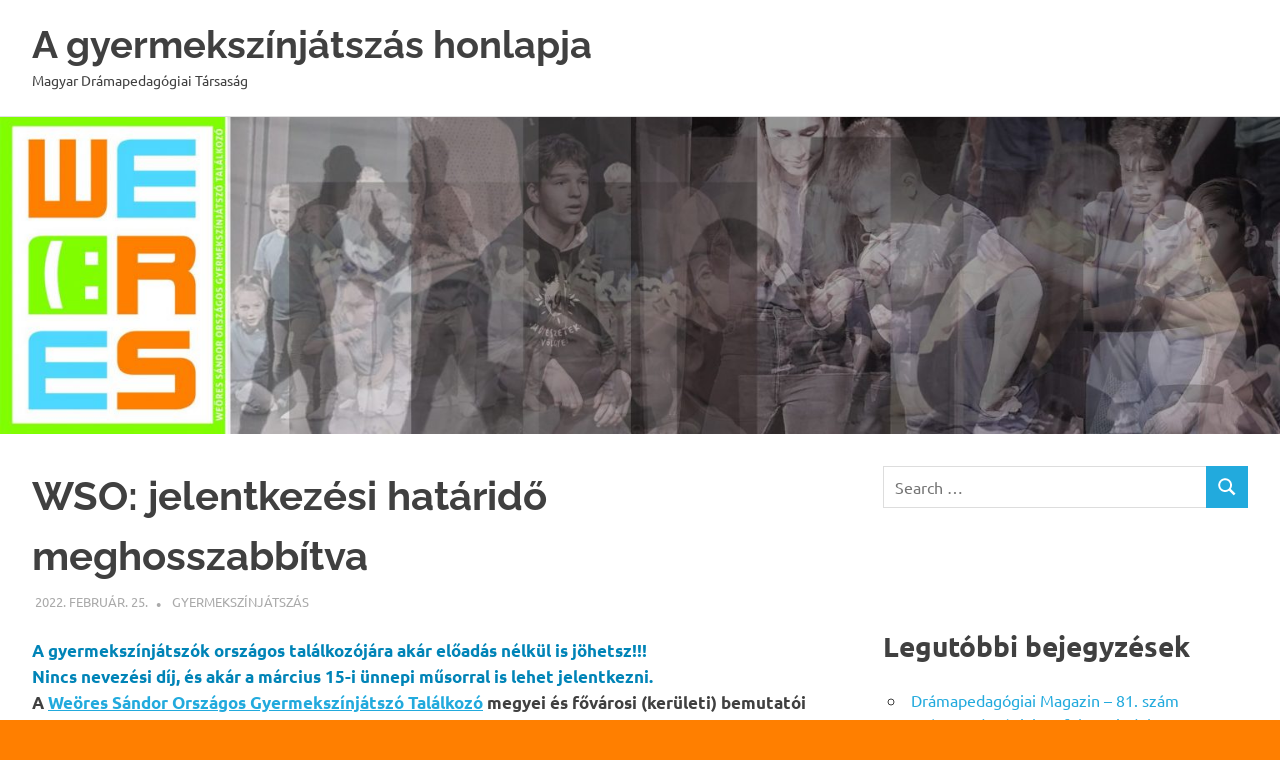

--- FILE ---
content_type: text/html; charset=UTF-8
request_url: http://wso.hu/jatek-szinjatek-akar-eloadas-nelkul-is/
body_size: 40474
content:
<!DOCTYPE html>
<html lang="hu">

<head>
<meta charset="UTF-8">
<meta name="viewport" content="width=device-width, initial-scale=1">
<link rel="profile" href="http://gmpg.org/xfn/11">
<link rel="pingback" href="http://wso.hu/xmlrpc.php">

<title>WSO: jelentkezési határidő meghosszabbítva &#8211; A gyermekszínjátszás honlapja</title>
<meta name='robots' content='max-image-preview:large' />
<link rel="alternate" type="application/rss+xml" title="A gyermekszínjátszás honlapja &raquo; hírcsatorna" href="http://wso.hu/feed/" />
<link rel="alternate" type="application/rss+xml" title="A gyermekszínjátszás honlapja &raquo; hozzászólás hírcsatorna" href="http://wso.hu/comments/feed/" />
<script type="text/javascript">
window._wpemojiSettings = {"baseUrl":"https:\/\/s.w.org\/images\/core\/emoji\/14.0.0\/72x72\/","ext":".png","svgUrl":"https:\/\/s.w.org\/images\/core\/emoji\/14.0.0\/svg\/","svgExt":".svg","source":{"concatemoji":"http:\/\/wso.hu\/wp-includes\/js\/wp-emoji-release.min.js?ver=6.1.9"}};
/*! This file is auto-generated */
!function(e,a,t){var n,r,o,i=a.createElement("canvas"),p=i.getContext&&i.getContext("2d");function s(e,t){var a=String.fromCharCode,e=(p.clearRect(0,0,i.width,i.height),p.fillText(a.apply(this,e),0,0),i.toDataURL());return p.clearRect(0,0,i.width,i.height),p.fillText(a.apply(this,t),0,0),e===i.toDataURL()}function c(e){var t=a.createElement("script");t.src=e,t.defer=t.type="text/javascript",a.getElementsByTagName("head")[0].appendChild(t)}for(o=Array("flag","emoji"),t.supports={everything:!0,everythingExceptFlag:!0},r=0;r<o.length;r++)t.supports[o[r]]=function(e){if(p&&p.fillText)switch(p.textBaseline="top",p.font="600 32px Arial",e){case"flag":return s([127987,65039,8205,9895,65039],[127987,65039,8203,9895,65039])?!1:!s([55356,56826,55356,56819],[55356,56826,8203,55356,56819])&&!s([55356,57332,56128,56423,56128,56418,56128,56421,56128,56430,56128,56423,56128,56447],[55356,57332,8203,56128,56423,8203,56128,56418,8203,56128,56421,8203,56128,56430,8203,56128,56423,8203,56128,56447]);case"emoji":return!s([129777,127995,8205,129778,127999],[129777,127995,8203,129778,127999])}return!1}(o[r]),t.supports.everything=t.supports.everything&&t.supports[o[r]],"flag"!==o[r]&&(t.supports.everythingExceptFlag=t.supports.everythingExceptFlag&&t.supports[o[r]]);t.supports.everythingExceptFlag=t.supports.everythingExceptFlag&&!t.supports.flag,t.DOMReady=!1,t.readyCallback=function(){t.DOMReady=!0},t.supports.everything||(n=function(){t.readyCallback()},a.addEventListener?(a.addEventListener("DOMContentLoaded",n,!1),e.addEventListener("load",n,!1)):(e.attachEvent("onload",n),a.attachEvent("onreadystatechange",function(){"complete"===a.readyState&&t.readyCallback()})),(e=t.source||{}).concatemoji?c(e.concatemoji):e.wpemoji&&e.twemoji&&(c(e.twemoji),c(e.wpemoji)))}(window,document,window._wpemojiSettings);
</script>
<style type="text/css">
img.wp-smiley,
img.emoji {
	display: inline !important;
	border: none !important;
	box-shadow: none !important;
	height: 1em !important;
	width: 1em !important;
	margin: 0 0.07em !important;
	vertical-align: -0.1em !important;
	background: none !important;
	padding: 0 !important;
}
</style>
	<link rel='stylesheet' id='poseidon-theme-fonts-css' href='http://wso.hu/wp-content/fonts/d3cb9918e8d2838f341c37d54090725b.css?ver=20201110' type='text/css' media='all' />
<link rel='stylesheet' id='wp-block-library-css' href='http://wso.hu/wp-includes/css/dist/block-library/style.min.css?ver=6.1.9' type='text/css' media='all' />
<link rel='stylesheet' id='classic-theme-styles-css' href='http://wso.hu/wp-includes/css/classic-themes.min.css?ver=1' type='text/css' media='all' />
<style id='global-styles-inline-css' type='text/css'>
body{--wp--preset--color--black: #000000;--wp--preset--color--cyan-bluish-gray: #abb8c3;--wp--preset--color--white: #ffffff;--wp--preset--color--pale-pink: #f78da7;--wp--preset--color--vivid-red: #cf2e2e;--wp--preset--color--luminous-vivid-orange: #ff6900;--wp--preset--color--luminous-vivid-amber: #fcb900;--wp--preset--color--light-green-cyan: #7bdcb5;--wp--preset--color--vivid-green-cyan: #00d084;--wp--preset--color--pale-cyan-blue: #8ed1fc;--wp--preset--color--vivid-cyan-blue: #0693e3;--wp--preset--color--vivid-purple: #9b51e0;--wp--preset--color--primary: #22aadd;--wp--preset--color--secondary: #0084b7;--wp--preset--color--tertiary: #005e91;--wp--preset--color--accent: #dd2e22;--wp--preset--color--highlight: #00b734;--wp--preset--color--light-gray: #eeeeee;--wp--preset--color--gray: #777777;--wp--preset--color--dark-gray: #404040;--wp--preset--gradient--vivid-cyan-blue-to-vivid-purple: linear-gradient(135deg,rgba(6,147,227,1) 0%,rgb(155,81,224) 100%);--wp--preset--gradient--light-green-cyan-to-vivid-green-cyan: linear-gradient(135deg,rgb(122,220,180) 0%,rgb(0,208,130) 100%);--wp--preset--gradient--luminous-vivid-amber-to-luminous-vivid-orange: linear-gradient(135deg,rgba(252,185,0,1) 0%,rgba(255,105,0,1) 100%);--wp--preset--gradient--luminous-vivid-orange-to-vivid-red: linear-gradient(135deg,rgba(255,105,0,1) 0%,rgb(207,46,46) 100%);--wp--preset--gradient--very-light-gray-to-cyan-bluish-gray: linear-gradient(135deg,rgb(238,238,238) 0%,rgb(169,184,195) 100%);--wp--preset--gradient--cool-to-warm-spectrum: linear-gradient(135deg,rgb(74,234,220) 0%,rgb(151,120,209) 20%,rgb(207,42,186) 40%,rgb(238,44,130) 60%,rgb(251,105,98) 80%,rgb(254,248,76) 100%);--wp--preset--gradient--blush-light-purple: linear-gradient(135deg,rgb(255,206,236) 0%,rgb(152,150,240) 100%);--wp--preset--gradient--blush-bordeaux: linear-gradient(135deg,rgb(254,205,165) 0%,rgb(254,45,45) 50%,rgb(107,0,62) 100%);--wp--preset--gradient--luminous-dusk: linear-gradient(135deg,rgb(255,203,112) 0%,rgb(199,81,192) 50%,rgb(65,88,208) 100%);--wp--preset--gradient--pale-ocean: linear-gradient(135deg,rgb(255,245,203) 0%,rgb(182,227,212) 50%,rgb(51,167,181) 100%);--wp--preset--gradient--electric-grass: linear-gradient(135deg,rgb(202,248,128) 0%,rgb(113,206,126) 100%);--wp--preset--gradient--midnight: linear-gradient(135deg,rgb(2,3,129) 0%,rgb(40,116,252) 100%);--wp--preset--duotone--dark-grayscale: url('#wp-duotone-dark-grayscale');--wp--preset--duotone--grayscale: url('#wp-duotone-grayscale');--wp--preset--duotone--purple-yellow: url('#wp-duotone-purple-yellow');--wp--preset--duotone--blue-red: url('#wp-duotone-blue-red');--wp--preset--duotone--midnight: url('#wp-duotone-midnight');--wp--preset--duotone--magenta-yellow: url('#wp-duotone-magenta-yellow');--wp--preset--duotone--purple-green: url('#wp-duotone-purple-green');--wp--preset--duotone--blue-orange: url('#wp-duotone-blue-orange');--wp--preset--font-size--small: 13px;--wp--preset--font-size--medium: 20px;--wp--preset--font-size--large: 36px;--wp--preset--font-size--x-large: 42px;--wp--preset--spacing--20: 0.44rem;--wp--preset--spacing--30: 0.67rem;--wp--preset--spacing--40: 1rem;--wp--preset--spacing--50: 1.5rem;--wp--preset--spacing--60: 2.25rem;--wp--preset--spacing--70: 3.38rem;--wp--preset--spacing--80: 5.06rem;}:where(.is-layout-flex){gap: 0.5em;}body .is-layout-flow > .alignleft{float: left;margin-inline-start: 0;margin-inline-end: 2em;}body .is-layout-flow > .alignright{float: right;margin-inline-start: 2em;margin-inline-end: 0;}body .is-layout-flow > .aligncenter{margin-left: auto !important;margin-right: auto !important;}body .is-layout-constrained > .alignleft{float: left;margin-inline-start: 0;margin-inline-end: 2em;}body .is-layout-constrained > .alignright{float: right;margin-inline-start: 2em;margin-inline-end: 0;}body .is-layout-constrained > .aligncenter{margin-left: auto !important;margin-right: auto !important;}body .is-layout-constrained > :where(:not(.alignleft):not(.alignright):not(.alignfull)){max-width: var(--wp--style--global--content-size);margin-left: auto !important;margin-right: auto !important;}body .is-layout-constrained > .alignwide{max-width: var(--wp--style--global--wide-size);}body .is-layout-flex{display: flex;}body .is-layout-flex{flex-wrap: wrap;align-items: center;}body .is-layout-flex > *{margin: 0;}:where(.wp-block-columns.is-layout-flex){gap: 2em;}.has-black-color{color: var(--wp--preset--color--black) !important;}.has-cyan-bluish-gray-color{color: var(--wp--preset--color--cyan-bluish-gray) !important;}.has-white-color{color: var(--wp--preset--color--white) !important;}.has-pale-pink-color{color: var(--wp--preset--color--pale-pink) !important;}.has-vivid-red-color{color: var(--wp--preset--color--vivid-red) !important;}.has-luminous-vivid-orange-color{color: var(--wp--preset--color--luminous-vivid-orange) !important;}.has-luminous-vivid-amber-color{color: var(--wp--preset--color--luminous-vivid-amber) !important;}.has-light-green-cyan-color{color: var(--wp--preset--color--light-green-cyan) !important;}.has-vivid-green-cyan-color{color: var(--wp--preset--color--vivid-green-cyan) !important;}.has-pale-cyan-blue-color{color: var(--wp--preset--color--pale-cyan-blue) !important;}.has-vivid-cyan-blue-color{color: var(--wp--preset--color--vivid-cyan-blue) !important;}.has-vivid-purple-color{color: var(--wp--preset--color--vivid-purple) !important;}.has-black-background-color{background-color: var(--wp--preset--color--black) !important;}.has-cyan-bluish-gray-background-color{background-color: var(--wp--preset--color--cyan-bluish-gray) !important;}.has-white-background-color{background-color: var(--wp--preset--color--white) !important;}.has-pale-pink-background-color{background-color: var(--wp--preset--color--pale-pink) !important;}.has-vivid-red-background-color{background-color: var(--wp--preset--color--vivid-red) !important;}.has-luminous-vivid-orange-background-color{background-color: var(--wp--preset--color--luminous-vivid-orange) !important;}.has-luminous-vivid-amber-background-color{background-color: var(--wp--preset--color--luminous-vivid-amber) !important;}.has-light-green-cyan-background-color{background-color: var(--wp--preset--color--light-green-cyan) !important;}.has-vivid-green-cyan-background-color{background-color: var(--wp--preset--color--vivid-green-cyan) !important;}.has-pale-cyan-blue-background-color{background-color: var(--wp--preset--color--pale-cyan-blue) !important;}.has-vivid-cyan-blue-background-color{background-color: var(--wp--preset--color--vivid-cyan-blue) !important;}.has-vivid-purple-background-color{background-color: var(--wp--preset--color--vivid-purple) !important;}.has-black-border-color{border-color: var(--wp--preset--color--black) !important;}.has-cyan-bluish-gray-border-color{border-color: var(--wp--preset--color--cyan-bluish-gray) !important;}.has-white-border-color{border-color: var(--wp--preset--color--white) !important;}.has-pale-pink-border-color{border-color: var(--wp--preset--color--pale-pink) !important;}.has-vivid-red-border-color{border-color: var(--wp--preset--color--vivid-red) !important;}.has-luminous-vivid-orange-border-color{border-color: var(--wp--preset--color--luminous-vivid-orange) !important;}.has-luminous-vivid-amber-border-color{border-color: var(--wp--preset--color--luminous-vivid-amber) !important;}.has-light-green-cyan-border-color{border-color: var(--wp--preset--color--light-green-cyan) !important;}.has-vivid-green-cyan-border-color{border-color: var(--wp--preset--color--vivid-green-cyan) !important;}.has-pale-cyan-blue-border-color{border-color: var(--wp--preset--color--pale-cyan-blue) !important;}.has-vivid-cyan-blue-border-color{border-color: var(--wp--preset--color--vivid-cyan-blue) !important;}.has-vivid-purple-border-color{border-color: var(--wp--preset--color--vivid-purple) !important;}.has-vivid-cyan-blue-to-vivid-purple-gradient-background{background: var(--wp--preset--gradient--vivid-cyan-blue-to-vivid-purple) !important;}.has-light-green-cyan-to-vivid-green-cyan-gradient-background{background: var(--wp--preset--gradient--light-green-cyan-to-vivid-green-cyan) !important;}.has-luminous-vivid-amber-to-luminous-vivid-orange-gradient-background{background: var(--wp--preset--gradient--luminous-vivid-amber-to-luminous-vivid-orange) !important;}.has-luminous-vivid-orange-to-vivid-red-gradient-background{background: var(--wp--preset--gradient--luminous-vivid-orange-to-vivid-red) !important;}.has-very-light-gray-to-cyan-bluish-gray-gradient-background{background: var(--wp--preset--gradient--very-light-gray-to-cyan-bluish-gray) !important;}.has-cool-to-warm-spectrum-gradient-background{background: var(--wp--preset--gradient--cool-to-warm-spectrum) !important;}.has-blush-light-purple-gradient-background{background: var(--wp--preset--gradient--blush-light-purple) !important;}.has-blush-bordeaux-gradient-background{background: var(--wp--preset--gradient--blush-bordeaux) !important;}.has-luminous-dusk-gradient-background{background: var(--wp--preset--gradient--luminous-dusk) !important;}.has-pale-ocean-gradient-background{background: var(--wp--preset--gradient--pale-ocean) !important;}.has-electric-grass-gradient-background{background: var(--wp--preset--gradient--electric-grass) !important;}.has-midnight-gradient-background{background: var(--wp--preset--gradient--midnight) !important;}.has-small-font-size{font-size: var(--wp--preset--font-size--small) !important;}.has-medium-font-size{font-size: var(--wp--preset--font-size--medium) !important;}.has-large-font-size{font-size: var(--wp--preset--font-size--large) !important;}.has-x-large-font-size{font-size: var(--wp--preset--font-size--x-large) !important;}
.wp-block-navigation a:where(:not(.wp-element-button)){color: inherit;}
:where(.wp-block-columns.is-layout-flex){gap: 2em;}
.wp-block-pullquote{font-size: 1.5em;line-height: 1.6;}
</style>
<link rel='stylesheet' id='poseidon-stylesheet-css' href='http://wso.hu/wp-content/themes/poseidon/style.css?ver=2.4.1' type='text/css' media='all' />
<!--[if lt IE 9]>
<script type='text/javascript' src='http://wso.hu/wp-content/themes/poseidon/assets/js/html5shiv.min.js?ver=3.7.3' id='html5shiv-js'></script>
<![endif]-->
<script type='text/javascript' src='http://wso.hu/wp-includes/js/jquery/jquery.min.js?ver=3.6.1' id='jquery-core-js'></script>
<script type='text/javascript' src='http://wso.hu/wp-includes/js/jquery/jquery-migrate.min.js?ver=3.3.2' id='jquery-migrate-js'></script>
<script type='text/javascript' src='http://wso.hu/wp-content/themes/poseidon/assets/js/sticky-header.js?ver=20170203' id='poseidon-jquery-sticky-header-js'></script>
<script type='text/javascript' src='http://wso.hu/wp-content/themes/poseidon/assets/js/svgxuse.min.js?ver=1.2.6' id='svgxuse-js'></script>
<link rel="https://api.w.org/" href="http://wso.hu/wp-json/" /><link rel="alternate" type="application/json" href="http://wso.hu/wp-json/wp/v2/posts/707" /><link rel="EditURI" type="application/rsd+xml" title="RSD" href="http://wso.hu/xmlrpc.php?rsd" />
<link rel="wlwmanifest" type="application/wlwmanifest+xml" href="http://wso.hu/wp-includes/wlwmanifest.xml" />
<meta name="generator" content="WordPress 6.1.9" />
<link rel="canonical" href="http://wso.hu/jatek-szinjatek-akar-eloadas-nelkul-is/" />
<link rel='shortlink' href='http://wso.hu/?p=707' />
<link rel="alternate" type="application/json+oembed" href="http://wso.hu/wp-json/oembed/1.0/embed?url=http%3A%2F%2Fwso.hu%2Fjatek-szinjatek-akar-eloadas-nelkul-is%2F" />
<link rel="alternate" type="text/xml+oembed" href="http://wso.hu/wp-json/oembed/1.0/embed?url=http%3A%2F%2Fwso.hu%2Fjatek-szinjatek-akar-eloadas-nelkul-is%2F&#038;format=xml" />
<style type="text/css">.recentcomments a{display:inline !important;padding:0 !important;margin:0 !important;}</style><style type="text/css" id="custom-background-css">
body.custom-background { background-color: #ff7f00; }
</style>
	</head>

<body class="post-template-default single single-post postid-707 single-format-standard custom-background wp-embed-responsive author-hidden">
<svg xmlns="http://www.w3.org/2000/svg" viewBox="0 0 0 0" width="0" height="0" focusable="false" role="none" style="visibility: hidden; position: absolute; left: -9999px; overflow: hidden;" ><defs><filter id="wp-duotone-dark-grayscale"><feColorMatrix color-interpolation-filters="sRGB" type="matrix" values=" .299 .587 .114 0 0 .299 .587 .114 0 0 .299 .587 .114 0 0 .299 .587 .114 0 0 " /><feComponentTransfer color-interpolation-filters="sRGB" ><feFuncR type="table" tableValues="0 0.49803921568627" /><feFuncG type="table" tableValues="0 0.49803921568627" /><feFuncB type="table" tableValues="0 0.49803921568627" /><feFuncA type="table" tableValues="1 1" /></feComponentTransfer><feComposite in2="SourceGraphic" operator="in" /></filter></defs></svg><svg xmlns="http://www.w3.org/2000/svg" viewBox="0 0 0 0" width="0" height="0" focusable="false" role="none" style="visibility: hidden; position: absolute; left: -9999px; overflow: hidden;" ><defs><filter id="wp-duotone-grayscale"><feColorMatrix color-interpolation-filters="sRGB" type="matrix" values=" .299 .587 .114 0 0 .299 .587 .114 0 0 .299 .587 .114 0 0 .299 .587 .114 0 0 " /><feComponentTransfer color-interpolation-filters="sRGB" ><feFuncR type="table" tableValues="0 1" /><feFuncG type="table" tableValues="0 1" /><feFuncB type="table" tableValues="0 1" /><feFuncA type="table" tableValues="1 1" /></feComponentTransfer><feComposite in2="SourceGraphic" operator="in" /></filter></defs></svg><svg xmlns="http://www.w3.org/2000/svg" viewBox="0 0 0 0" width="0" height="0" focusable="false" role="none" style="visibility: hidden; position: absolute; left: -9999px; overflow: hidden;" ><defs><filter id="wp-duotone-purple-yellow"><feColorMatrix color-interpolation-filters="sRGB" type="matrix" values=" .299 .587 .114 0 0 .299 .587 .114 0 0 .299 .587 .114 0 0 .299 .587 .114 0 0 " /><feComponentTransfer color-interpolation-filters="sRGB" ><feFuncR type="table" tableValues="0.54901960784314 0.98823529411765" /><feFuncG type="table" tableValues="0 1" /><feFuncB type="table" tableValues="0.71764705882353 0.25490196078431" /><feFuncA type="table" tableValues="1 1" /></feComponentTransfer><feComposite in2="SourceGraphic" operator="in" /></filter></defs></svg><svg xmlns="http://www.w3.org/2000/svg" viewBox="0 0 0 0" width="0" height="0" focusable="false" role="none" style="visibility: hidden; position: absolute; left: -9999px; overflow: hidden;" ><defs><filter id="wp-duotone-blue-red"><feColorMatrix color-interpolation-filters="sRGB" type="matrix" values=" .299 .587 .114 0 0 .299 .587 .114 0 0 .299 .587 .114 0 0 .299 .587 .114 0 0 " /><feComponentTransfer color-interpolation-filters="sRGB" ><feFuncR type="table" tableValues="0 1" /><feFuncG type="table" tableValues="0 0.27843137254902" /><feFuncB type="table" tableValues="0.5921568627451 0.27843137254902" /><feFuncA type="table" tableValues="1 1" /></feComponentTransfer><feComposite in2="SourceGraphic" operator="in" /></filter></defs></svg><svg xmlns="http://www.w3.org/2000/svg" viewBox="0 0 0 0" width="0" height="0" focusable="false" role="none" style="visibility: hidden; position: absolute; left: -9999px; overflow: hidden;" ><defs><filter id="wp-duotone-midnight"><feColorMatrix color-interpolation-filters="sRGB" type="matrix" values=" .299 .587 .114 0 0 .299 .587 .114 0 0 .299 .587 .114 0 0 .299 .587 .114 0 0 " /><feComponentTransfer color-interpolation-filters="sRGB" ><feFuncR type="table" tableValues="0 0" /><feFuncG type="table" tableValues="0 0.64705882352941" /><feFuncB type="table" tableValues="0 1" /><feFuncA type="table" tableValues="1 1" /></feComponentTransfer><feComposite in2="SourceGraphic" operator="in" /></filter></defs></svg><svg xmlns="http://www.w3.org/2000/svg" viewBox="0 0 0 0" width="0" height="0" focusable="false" role="none" style="visibility: hidden; position: absolute; left: -9999px; overflow: hidden;" ><defs><filter id="wp-duotone-magenta-yellow"><feColorMatrix color-interpolation-filters="sRGB" type="matrix" values=" .299 .587 .114 0 0 .299 .587 .114 0 0 .299 .587 .114 0 0 .299 .587 .114 0 0 " /><feComponentTransfer color-interpolation-filters="sRGB" ><feFuncR type="table" tableValues="0.78039215686275 1" /><feFuncG type="table" tableValues="0 0.94901960784314" /><feFuncB type="table" tableValues="0.35294117647059 0.47058823529412" /><feFuncA type="table" tableValues="1 1" /></feComponentTransfer><feComposite in2="SourceGraphic" operator="in" /></filter></defs></svg><svg xmlns="http://www.w3.org/2000/svg" viewBox="0 0 0 0" width="0" height="0" focusable="false" role="none" style="visibility: hidden; position: absolute; left: -9999px; overflow: hidden;" ><defs><filter id="wp-duotone-purple-green"><feColorMatrix color-interpolation-filters="sRGB" type="matrix" values=" .299 .587 .114 0 0 .299 .587 .114 0 0 .299 .587 .114 0 0 .299 .587 .114 0 0 " /><feComponentTransfer color-interpolation-filters="sRGB" ><feFuncR type="table" tableValues="0.65098039215686 0.40392156862745" /><feFuncG type="table" tableValues="0 1" /><feFuncB type="table" tableValues="0.44705882352941 0.4" /><feFuncA type="table" tableValues="1 1" /></feComponentTransfer><feComposite in2="SourceGraphic" operator="in" /></filter></defs></svg><svg xmlns="http://www.w3.org/2000/svg" viewBox="0 0 0 0" width="0" height="0" focusable="false" role="none" style="visibility: hidden; position: absolute; left: -9999px; overflow: hidden;" ><defs><filter id="wp-duotone-blue-orange"><feColorMatrix color-interpolation-filters="sRGB" type="matrix" values=" .299 .587 .114 0 0 .299 .587 .114 0 0 .299 .587 .114 0 0 .299 .587 .114 0 0 " /><feComponentTransfer color-interpolation-filters="sRGB" ><feFuncR type="table" tableValues="0.098039215686275 1" /><feFuncG type="table" tableValues="0 0.66274509803922" /><feFuncB type="table" tableValues="0.84705882352941 0.41960784313725" /><feFuncA type="table" tableValues="1 1" /></feComponentTransfer><feComposite in2="SourceGraphic" operator="in" /></filter></defs></svg>
	
	<div id="page" class="hfeed site">

		<a class="skip-link screen-reader-text" href="#content">Skip to content</a>

		
		
		<header id="masthead" class="site-header clearfix" role="banner">

			<div class="header-main container clearfix">

				<div id="logo" class="site-branding clearfix">

										
			<p class="site-title"><a href="http://wso.hu/" rel="home">A gyermekszínjátszás honlapja</a></p>

								
			<p class="site-description">Magyar Drámapedagógiai Társaság</p>

			
				</div><!-- .site-branding -->

				


			</div><!-- .header-main -->

		</header><!-- #masthead -->

		
		
			<div id="headimg" class="header-image">

			
				<img src="http://wso.hu/wp-content/uploads/2023/05/cropped-Nevtelen-1-–-helyreallitva-masolat.jpg" srcset="http://wso.hu/wp-content/uploads/2023/05/cropped-Nevtelen-1-–-helyreallitva-masolat.jpg 2500w, http://wso.hu/wp-content/uploads/2023/05/cropped-Nevtelen-1-–-helyreallitva-masolat-300x75.jpg 300w, http://wso.hu/wp-content/uploads/2023/05/cropped-Nevtelen-1-–-helyreallitva-masolat-1024x256.jpg 1024w, http://wso.hu/wp-content/uploads/2023/05/cropped-Nevtelen-1-–-helyreallitva-masolat-768x192.jpg 768w, http://wso.hu/wp-content/uploads/2023/05/cropped-Nevtelen-1-–-helyreallitva-masolat-1536x384.jpg 1536w, http://wso.hu/wp-content/uploads/2023/05/cropped-Nevtelen-1-–-helyreallitva-masolat-2048x512.jpg 2048w, http://wso.hu/wp-content/uploads/2023/05/cropped-Nevtelen-1-–-helyreallitva-masolat-1920x480.jpg 1920w" width="2500" height="625" alt="A gyermekszínjátszás honlapja">

			
			</div>

			
		
		
		<div id="content" class="site-content container clearfix">

	<section id="primary" class="content-area">
		<main id="main" class="site-main" role="main">

		
<article id="post-707" class="post-707 post type-post status-publish format-standard hentry category-gyermekszinjatszas">

	
	<header class="entry-header">

		<h1 class="entry-title">WSO: jelentkezési határidő meghosszabbítva</h1>
		<div class="entry-meta"><span class="meta-date"><a href="http://wso.hu/jatek-szinjatek-akar-eloadas-nelkul-is/" title="7:36 de." rel="bookmark"><time class="entry-date published updated" datetime="2022-02-25T07:36:41+00:00">2022. február. 25.</time></a></span><span class="meta-author"> <span class="author vcard"><a class="url fn n" href="http://wso.hu/author/kaposi/" title="View all posts by Kaposi László" rel="author">Kaposi László</a></span></span><span class="meta-category"> <a href="http://wso.hu/category/gyermekszinjatszas/" rel="category tag">gyermekszínjátszás</a></span></div>
	</header><!-- .entry-header -->

	<div class="entry-content clearfix">

		
<p><strong><span class="has-inline-color has-secondary-color"><strong>A gyermekszínjátszók országos találkozójára akár előadás nélkül is jöhetsz!!!<br>Nincs nevezési díj, és akár a március 15-i ünnepi műsorral is lehet jelentkezni.</strong><br></span>A <a href="https://drama.hu/2022/01/weores-sandor-orszagos-gyermekszinjatszo-talalkozo-2022/">Weöres Sándor Országos Gyermekszínjátszó Találkozó</a> <strong>megyei és fővárosi (kerületi) bemutatói 2022. április 9. és május 8. között lesznek.<br><span class="has-inline-color has-accent-color">A jelentkezési határidő meghosszabbítva &#8211; minden határidőn túl is fogadunk csoportokat!!</span></strong><br></strong>Ha van egy csapatod, ha készítettetek néhány etűdöt, egy színpadi játékot, egy ünnepi műsort, vagy ha csak játszani szeretnétek, találkozni hasonló érdeklődésűekkel, tanulni mások gyakorlatából, akkor is: köztünk a helyed.<br>Így is a nagy színjátszó közösség tagjai lehettek.<br>Várunk a közönség soraiba, ha idén nem készítettetek előadást!<br>Gyertek, tanuljunk egymástól játszani, színjátszani!<br><strong><strong><a href="http://wso.hu/">Országos fesztivál Debrecenben.</a></strong><br><strong><a href="https://docs.google.com/forms/d/e/1FAIpQLScpM3aZjQTGXPJDh3lr_y_1RgaInGniSdu0kV43eAMLVUnfSA/viewform">Regisztrálni ezen a címen lehet</a>.</strong><br>Azt, hogy hol lesznek a megyei, fővárosi (kerületi) találkozók &#8211; <strong><a href="https://drama.hu/2022/02/wso-2022-szervezok-helyszinek-idopontok/">itt meg lehet nézni</a>.</strong></strong></p>

		
	</div><!-- .entry-content -->

	<footer class="entry-footer">

						
	<nav class="navigation post-navigation" aria-label="Bejegyzések">
		<h2 class="screen-reader-text">Bejegyzés navigáció</h2>
		<div class="nav-links"><div class="nav-previous"><a href="http://wso.hu/gyermek-es-diakszinjatszo-rendezoi-tanfolyam-indul-2022-szeptembereben/" rel="prev"><span class="screen-reader-text">Previous Post:</span>GYERMEK- ÉS DIÁKSZÍNJÁTSZÓ RENDEZŐI TANFOLYAM INDUL 2022 SZEPTEMBERÉBEN</a></div><div class="nav-next"><a href="http://wso.hu/gyermekszinjatszo-talalkozok-megyei-keruleti-bemutatok/" rel="next"><span class="screen-reader-text">Next Post:</span>Gyermekszínjátszó találkozók: megyei, kerületi bemutatók</a></div></div>
	</nav>
	</footer><!-- .entry-footer -->

</article>

<div id="comments" class="comments-area">

	
	
	
	
</div><!-- #comments -->

		</main><!-- #main -->
	</section><!-- #primary -->

	
	<section id="secondary" class="sidebar widget-area clearfix" role="complementary">

		<aside id="block-20" class="widget widget_block clearfix">
<div class="is-layout-constrained wp-block-group"><div class="wp-block-group__inner-container"><div class="widget widget_search">
<form role="search" method="get" class="search-form" action="http://wso.hu/">
	<label>
		<span class="screen-reader-text">Search for:</span>
		<input type="search" class="search-field"
			placeholder="Search &hellip;"
			value="" name="s"
			title="Search for:" />
	</label>
	<button type="submit" class="search-submit">
		<svg class="icon icon-search" aria-hidden="true" role="img"> <use xlink:href="http://wso.hu/wp-content/themes/poseidon/assets/icons/genericons-neue.svg#search"></use> </svg>		<span class="screen-reader-text">Search</span>
	</button>
</form>
</div></div></div>
</aside><aside id="block-18" class="widget widget_block clearfix">
<div class="is-layout-flex wp-container-3 wp-block-columns are-vertically-aligned-top">
<div class="is-layout-flow wp-block-column is-vertically-aligned-top" style="flex-basis:100%">
		<div class="widget widget_recent_entries">
		<h2 class="widgettitle">Legutóbbi bejegyzések</h2>
		<ul>
											<li>
					<a href="http://wso.hu/dramapedagogiai-magazin-81-szam/">Drámapedagógiai Magazin – 81. szám</a>
									</li>
											<li>
					<a href="http://wso.hu/dramapedagogiai-tanfolyam-indul-3/">Drámapedagógiai tanfolyam indul</a>
									</li>
											<li>
					<a href="http://wso.hu/2025-ben-is-indul-gyermek-es-diakszinjatszo-rendezoi-tanfolyam-frissitve/">2025-ben is indul gyermek- és diákszínjátszó-rendezői tanfolyam (frissítve)</a>
									</li>
											<li>
					<a href="http://wso.hu/az-orszagos-gyermekszinjatszo-fesztival-programja/">Az országos gyermekszínjátszó fesztivál programja</a>
									</li>
											<li>
					<a href="http://wso.hu/xxxiv-weores-sandor-orszagos-gyermekszinjatszo-talalkozo-varmegyei-es-budapesti-minositesek-2025/">XXXIV. Weöres Sándor Országos Gyermekszínjátszó Találkozó – vármegyei és budapesti minősítések, 2025</a>
									</li>
											<li>
					<a href="http://wso.hu/wso-szervezok-idopontok-helyszinek-2/">WSO – szervezők, időpontok, helyszínek</a>
									</li>
											<li>
					<a href="http://wso.hu/xxxiv-weores-sandor-orszagos-gyermekszinjatszo-talalkozo-es-fesztival/">XXXIV. Weöres Sándor Országos Gyermekszínjátszó Találkozó és Fesztivál</a>
									</li>
											<li>
					<a href="http://wso.hu/szinhaz-drama-neveles-32/">Színház-Dráma-Nevelés (32.)</a>
									</li>
											<li>
					<a href="http://wso.hu/xxxiii-weores-sandor-orszagos-gyermekszinjatszo-fesztival/">XXXIII. Weöres Sándor Országos Gyermekszínjátszó Fesztivál</a>
									</li>
											<li>
					<a href="http://wso.hu/targy-es-vagy-figura-a-drama-szolgalataban-targyak-figurak-babok-jelenlete-a-drama-feldolgozasaban/">TÁRGY és/vagy FIGURA a dráma szolgálatában – tárgyak, figurák, bábok jelenléte a dráma feldolgozásában</a>
									</li>
					</ul>

		</div></div>
</div>
</aside><aside id="block-21" class="widget widget_block clearfix">
<div class="is-layout-constrained wp-block-group"><div class="wp-block-group__inner-container"><div class="widget widget_categories"><h2 class="widgettitle">Kategóriák</h2>
			<ul>
					<li class="cat-item cat-item-11"><a href="http://wso.hu/category/diakszinjatszas/">diákszínjátszás</a>
</li>
	<li class="cat-item cat-item-2"><a href="http://wso.hu/category/gyermekszinjatszas/">gyermekszínjátszás</a>
</li>
	<li class="cat-item cat-item-8"><a href="http://wso.hu/category/modszertani-programok/">módszertani programok</a>
</li>
	<li class="cat-item cat-item-9"><a href="http://wso.hu/category/tanfolyam/">tanfolyam</a>
</li>
	<li class="cat-item cat-item-1"><a href="http://wso.hu/category/uncategorized/">Uncategorized</a>
</li>
	<li class="cat-item cat-item-14"><a href="http://wso.hu/category/wso/">WSO</a>
</li>
	<li class="cat-item cat-item-13"><a href="http://wso.hu/category/wso-2022/">WSO 2022</a>
</li>
	<li class="cat-item cat-item-15"><a href="http://wso.hu/category/wso-2023/">WSO 2023</a>
</li>
	<li class="cat-item cat-item-16"><a href="http://wso.hu/category/wso-2024/">WSO 2024</a>
</li>
	<li class="cat-item cat-item-17"><a href="http://wso.hu/category/wso-2025/">WSO 2025</a>
</li>
	<li class="cat-item cat-item-10"><a href="http://wso.hu/category/xxix-wso/">XXIX. WSO</a>
</li>
	<li class="cat-item cat-item-4"><a href="http://wso.hu/category/xxvi-wso/">XXVI. WSO</a>
</li>
	<li class="cat-item cat-item-6"><a href="http://wso.hu/category/xxvii-wso-debrecen/">XXVII. WSO &#8211; Debrecen</a>
</li>
	<li class="cat-item cat-item-7"><a href="http://wso.hu/category/xxviii-wso/">XXVIII. WSO</a>
</li>
	<li class="cat-item cat-item-12"><a href="http://wso.hu/category/xxx-wso/">XXX. WSO</a>
</li>
			</ul>

			</div></div></div>
</aside><aside id="text-2" class="widget widget_text clearfix"><div class="widget-header"><h3 class="widget-title">Kapcsolat</h3></div>			<div class="textwidget"><p><strong>Egyesületünk telefonszáma:</strong> 70/3353959<br />
<strong>Elnök:</strong> Körömi Gábor 70/9383157<br />
<strong>E-mail cím:</strong> drama@drama.hu<br />
<strong>Székhely:</strong> 2111 Szada, Székely Bertalan u. 1/C<br />
<strong>Postacím, iroda:</strong> 1022 Budapest, Marczibányi tér 5/A<br />
<strong>Bankszámlaszámunk:</strong> OTP Bank, 11701004-20065946<br />
<strong>Adószám:</strong> 19009801-1-13<br />
Az egyesületi tagdíj &#8211; 4000 Ft/év &#8211; utalással fizethető.<br />
(Nyugdíjasok és egyetemi hallgatói jogviszonnyal rendelkezők 50% kedvezményt kapnak a tagdíjból.)</p>
<p>Az <strong>online belépési kérdőív és nyilatkozat</strong> <a href="https://docs.google.com/forms/d/e/1FAIpQLScMfDsUMCRW8p42wL1m5cwzV7bhU2IgVEHeWBNhlqceC0ahhQ/viewform">ide kattintva</a> érhető el</p>
<p>Egyesületünk adatkezelési tájékoztatója <a href="http://letoltes.drama.hu/Tarolo/MDPT_adatkezelesi_tajekoztato_2020.pdf">itt olvasható</a>.</p>
</div>
		</aside><aside id="block-55" class="widget widget_block clearfix">
<div class="is-layout-constrained wp-block-group"><div class="wp-block-group__inner-container">
<div class="is-layout-constrained wp-block-group"><div class="wp-block-group__inner-container">
<h2>Vezetőség</h2>
</div></div>



<h4>Elnökség</h4>



<p><strong>Elnök: </strong><a href="koromig@yahoo.com">Körömi Gábor</a><br>Az e<strong>lnökség tagjai</strong>: <br>Alelnök: <a href="myriam.dolmany@gmail.com">Ledőné Dolmány Mária</a><br><a href="bfalvy@gmail.com">Bethlenfalvy Ádám</a><br><a href="kaposij@gmail.com">Kaposi József</a><br><a href="mailto:patkaymonika@gmail.com">Pátkay Mónika</a><br><a href="pomlenyi87@gmail.com">Pomlényi Attila</a><br><a href="szalaiszuti@gmail.com">Szalai Ádám</a><br><br><strong>Felügyelőbiztos</strong>:<br><a href="mailto:zalavaria60@gmail.com">Zalavári András</a></p>



<p>Az egyesület alapító elnöke,<br>1994-től örökös tiszteletbeli elnöke Debreczeni Tibor<br>Tiszteletbeli elnök: Josef Hollos<br>További elnökeink:<br>1994-2002 között: Szakall Judit<br>2002-2010: Kaposi László<br>2010. november-2011. február: Keresztúri József<br>2011-2014: Dolmány Mária<br>2014-2023. január 6-ig: Kaposi László<br>2023-2025. január 4-ig: Ákli Krisztián</p>
</div></div>
</aside><aside id="block-40" class="widget widget_block clearfix">
<div class="is-layout-constrained wp-block-group"><div class="wp-block-group__inner-container"><div class="widget widget_text"><h2 class="widgettitle">Üzemeltetési adatok</h2>			<div class="textwidget"><p>A honlap kizárólagos tulajdonosa a <b>Magyar Drámapedagógiai Társaság</b>.</p>
<p>Tárhely szolgáltatónk:<br />
Dobai Ferenc János E.V. (Joy Design Studio)<br />
Székhely: 1238 Budapest, Csibuk utca 1.<br />
Telefon: +36707773062<br />
E-mail: info@joy-design.hu<br />
<a href="http://joy-design.hu" target="_BLANK" rel="noopener"><img decoding="async" src="http://joy-design.hu/joy_logo.png" width="150" /></a></p>
</div>
		</div></div></div>
</aside><aside id="recent-comments-2" class="widget widget_recent_comments clearfix"><div class="widget-header"><h3 class="widget-title">Legutóbbi hozzászólások</h3></div><ul id="recentcomments"></ul></aside><aside id="block-41" class="widget widget_block clearfix">
<div class="is-layout-constrained wp-block-group"><div class="wp-block-group__inner-container"><div class="widget widget_archive"><h2 class="widgettitle">Archívum</h2>
			<ul>
					<li><a href='http://wso.hu/2025/12/'>2025. december</a></li>
	<li><a href='http://wso.hu/2025/11/'>2025. november</a></li>
	<li><a href='http://wso.hu/2025/06/'>2025. június</a></li>
	<li><a href='http://wso.hu/2025/05/'>2025. május</a></li>
	<li><a href='http://wso.hu/2025/02/'>2025. február</a></li>
	<li><a href='http://wso.hu/2024/10/'>2024. október</a></li>
	<li><a href='http://wso.hu/2024/06/'>2024. június</a></li>
	<li><a href='http://wso.hu/2024/05/'>2024. május</a></li>
	<li><a href='http://wso.hu/2024/04/'>2024. április</a></li>
	<li><a href='http://wso.hu/2024/03/'>2024. március</a></li>
	<li><a href='http://wso.hu/2024/02/'>2024. február</a></li>
	<li><a href='http://wso.hu/2024/01/'>2024. január</a></li>
	<li><a href='http://wso.hu/2023/11/'>2023. november</a></li>
	<li><a href='http://wso.hu/2023/10/'>2023. október</a></li>
	<li><a href='http://wso.hu/2023/08/'>2023. augusztus</a></li>
	<li><a href='http://wso.hu/2023/06/'>2023. június</a></li>
	<li><a href='http://wso.hu/2023/05/'>2023. május</a></li>
	<li><a href='http://wso.hu/2023/04/'>2023. április</a></li>
	<li><a href='http://wso.hu/2023/02/'>2023. február</a></li>
	<li><a href='http://wso.hu/2022/10/'>2022. október</a></li>
	<li><a href='http://wso.hu/2022/09/'>2022. szeptember</a></li>
	<li><a href='http://wso.hu/2022/07/'>2022. július</a></li>
	<li><a href='http://wso.hu/2022/06/'>2022. június</a></li>
	<li><a href='http://wso.hu/2022/05/'>2022. május</a></li>
	<li><a href='http://wso.hu/2022/04/'>2022. április</a></li>
	<li><a href='http://wso.hu/2022/02/'>2022. február</a></li>
	<li><a href='http://wso.hu/2022/01/'>2022. január</a></li>
	<li><a href='http://wso.hu/2021/10/'>2021. október</a></li>
	<li><a href='http://wso.hu/2021/09/'>2021. szeptember</a></li>
	<li><a href='http://wso.hu/2021/08/'>2021. augusztus</a></li>
	<li><a href='http://wso.hu/2021/07/'>2021. július</a></li>
	<li><a href='http://wso.hu/2021/06/'>2021. június</a></li>
	<li><a href='http://wso.hu/2021/05/'>2021. május</a></li>
	<li><a href='http://wso.hu/2021/04/'>2021. április</a></li>
	<li><a href='http://wso.hu/2021/03/'>2021. március</a></li>
	<li><a href='http://wso.hu/2021/02/'>2021. február</a></li>
	<li><a href='http://wso.hu/2021/01/'>2021. január</a></li>
	<li><a href='http://wso.hu/2020/11/'>2020. november</a></li>
	<li><a href='http://wso.hu/2020/10/'>2020. október</a></li>
	<li><a href='http://wso.hu/2020/08/'>2020. augusztus</a></li>
	<li><a href='http://wso.hu/2020/05/'>2020. május</a></li>
	<li><a href='http://wso.hu/2020/04/'>2020. április</a></li>
	<li><a href='http://wso.hu/2020/01/'>2020. január</a></li>
	<li><a href='http://wso.hu/2019/11/'>2019. november</a></li>
	<li><a href='http://wso.hu/2019/09/'>2019. szeptember</a></li>
	<li><a href='http://wso.hu/2019/07/'>2019. július</a></li>
	<li><a href='http://wso.hu/2019/06/'>2019. június</a></li>
	<li><a href='http://wso.hu/2019/05/'>2019. május</a></li>
	<li><a href='http://wso.hu/2019/02/'>2019. február</a></li>
	<li><a href='http://wso.hu/2019/01/'>2019. január</a></li>
	<li><a href='http://wso.hu/2018/11/'>2018. november</a></li>
	<li><a href='http://wso.hu/2018/10/'>2018. október</a></li>
	<li><a href='http://wso.hu/2018/08/'>2018. augusztus</a></li>
	<li><a href='http://wso.hu/2018/06/'>2018. június</a></li>
	<li><a href='http://wso.hu/2018/05/'>2018. május</a></li>
	<li><a href='http://wso.hu/2018/04/'>2018. április</a></li>
	<li><a href='http://wso.hu/2018/02/'>2018. február</a></li>
	<li><a href='http://wso.hu/2017/09/'>2017. szeptember</a></li>
	<li><a href='http://wso.hu/2017/06/'>2017. június</a></li>
	<li><a href='http://wso.hu/2017/05/'>2017. május</a></li>
	<li><a href='http://wso.hu/2017/04/'>2017. április</a></li>
			</ul>

			</div></div></div>
</aside><aside id="meta-2" class="widget widget_meta clearfix"><div class="widget-header"><h3 class="widget-title">Meta</h3></div>
		<ul>
						<li><a href="http://wso.hu/wp-login.php">Bejelentkezés</a></li>
			<li><a href="http://wso.hu/feed/">Bejegyzések hírcsatorna</a></li>
			<li><a href="http://wso.hu/comments/feed/">Hozzászólások hírcsatorna</a></li>

			<li><a href="https://hu.wordpress.org/">WordPress Magyarország</a></li>
		</ul>

		</aside>
	</section><!-- #secondary -->



	</div><!-- #content -->

	
	<div id="footer" class="footer-wrap">

		<footer id="colophon" class="site-footer container clearfix" role="contentinfo">

			
			<div id="footer-text" class="site-info">
				
	<span class="credit-link">
		WordPress Theme: Poseidon by ThemeZee.	</span>

				</div><!-- .site-info -->

		</footer><!-- #colophon -->

	</div>

</div><!-- #page -->

<style id='core-block-supports-inline-css' type='text/css'>
.wp-block-columns.wp-container-3{flex-wrap:nowrap;}
</style>

</body>
</html>
